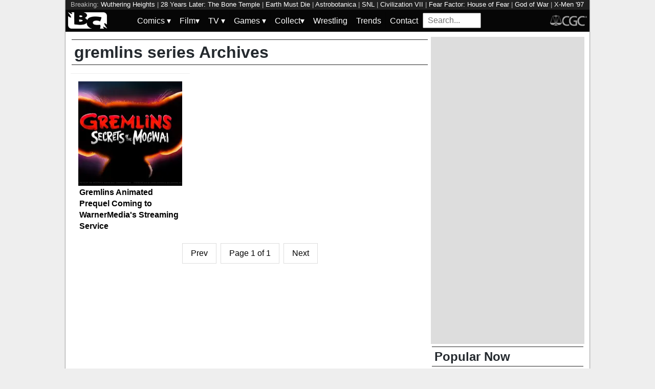

--- FILE ---
content_type: application/javascript
request_url: https://cdn.intergient.com/ramp_core.js
body_size: 1432
content:
window.cmpVersion=2;window.tycheSampling=true;window.tycheSamplingRate=0.05;window.rampSampling=true;window.rampSamplingRate=0.05;window.rampMinimal=window.rampMinimal || false;window._pageViewSR=1;window._pageViewSampling=false;window._adImpressionSampling=false;window._adImpressionSR=1;window._pwLogger=window._pwLogger || {"pageos":{},"tyche":{},"bolt":{},"PAGEOS_HEAVY_AD":{"INFO":0.1,"WARN":0.1,"ERROR":0.1},"PAGEOS_REPORTING_OBSERVER":{"INFO":0.1,"WARN":0.1,"ERROR":0.1}};window._pwUserInCA=false;window._pwFpSampling=1;window._pwUserCC="US";window._pwUserBrowserName="Chrome";window._pwUserDeviceType="desktop";window._pwUserIp="3.142.209.209";window._pwUserContentEncoding="br";;window.pwEdgeFlags=Object.assign({"cdnHostname":"cdn.intergient.com","zipCode":"43215","benchmarks":{"sampling":true,"rate":0.001}}, window.pwEdgeFlags);window.pwEdgeFlags.pageosVersion = window.pwEdgeFlags.pageosVersion || "V.20260113.1";window.pwEdgeFlags.dmpDisabledDomains = window.pwEdgeFlags.dmpDisabledDomains || ["coolmath.com","coolmathgames.com","nitrotype.com","typing.com"];window._pwBotScore=1;"use strict";(()=>{var p="pwBotScore",f=i=>{let a=`${i}`,t=new Date;t.setTime(t.getTime()+2*24*60*60*1e3);let c="/",o=window.location.hostname,n=window.location.protocol==="https:",e=`${p}=${a}; expires=${t.toUTCString()}; path=${c}; domain=${o}; secure=${n};`;document.cookie=e},l=()=>{let i=window.location.hostname.replace(/^www\./,""),a=window.ramp.activeConfig?window.ramp.activeConfig.id:"null",t=window.location.pathname,c=`https://cdn.intergi.com/bot_score/publisher/${a}/domain/${i}`,o=new URL(c);o.searchParams.append("path",t);let n=o.toString(),e=document.createElement("script");e.type="text/javascript",e.src=`${n}`,e.async=!0,e.onload=()=>{typeof window._pwBotScore>"u"||f(window._pwBotScore)},document.head.appendChild(e)};(()=>{window.pwEdgeFlags=window.pwEdgeFlags||{},window.PageOS=window.PageOS||{},window.tyche=window.ramp||window.tyche,window.ramp=window.tyche;let i=o=>{if(o.cdnHostname)return o.cdnHostname;if(o.cdn)return o.cdn==="dev"?"devcdn.intergient.com":"cdn.intergient.com"},a=()=>{let o=typeof window.ramp<"u",n=window.ramp&&typeof window.ramp.config=="string",e=window.PageOS.adsPerformance;return!!(!o||n||e)};(o=>{if(!window.PageOS.loadedRampCore){if(window.PageOS.loadedRampCore=!0,a()){o();return}window.PageOS.run=()=>{delete window.PageOS.run,o()}}})(()=>{let o=(()=>{try{return new URLSearchParams(window.location.search)}catch{return new URLSearchParams}})(),n=o.get("pw_pageos_dev"),e=o.get("pw_pageos");window.ramp.activeConfig=window.ramp.activeConfig||window.ramp.mvpConfig;let g=window.ramp.activeConfig&&window.ramp.activeConfig.ad_code&&window.ramp.activeConfig.ad_code.pageos,m=e||g||window.pwEdgeFlags.pageosVersion,r=i(window.pwEdgeFlags),d=`//${r}/pageos/${m}/pageos.js`;n&&(d=`//${r}/pageos/${n}/pageos.js`,r?.indexOf("cdn")===0&&(d=`//dev${r}/pageos/${n}/pageos.js`));let s=document.createElement("script");if(s.type="text/javascript",s.src=d,s.async=!0,document.head.appendChild(s),typeof window._pwBotScore>"u"){let w=document.cookie.split("; ").find(u=>u.startsWith(p))?.split("=")[1];w?window._pwBotScore=parseInt(w,10):l()}})})();})();
;